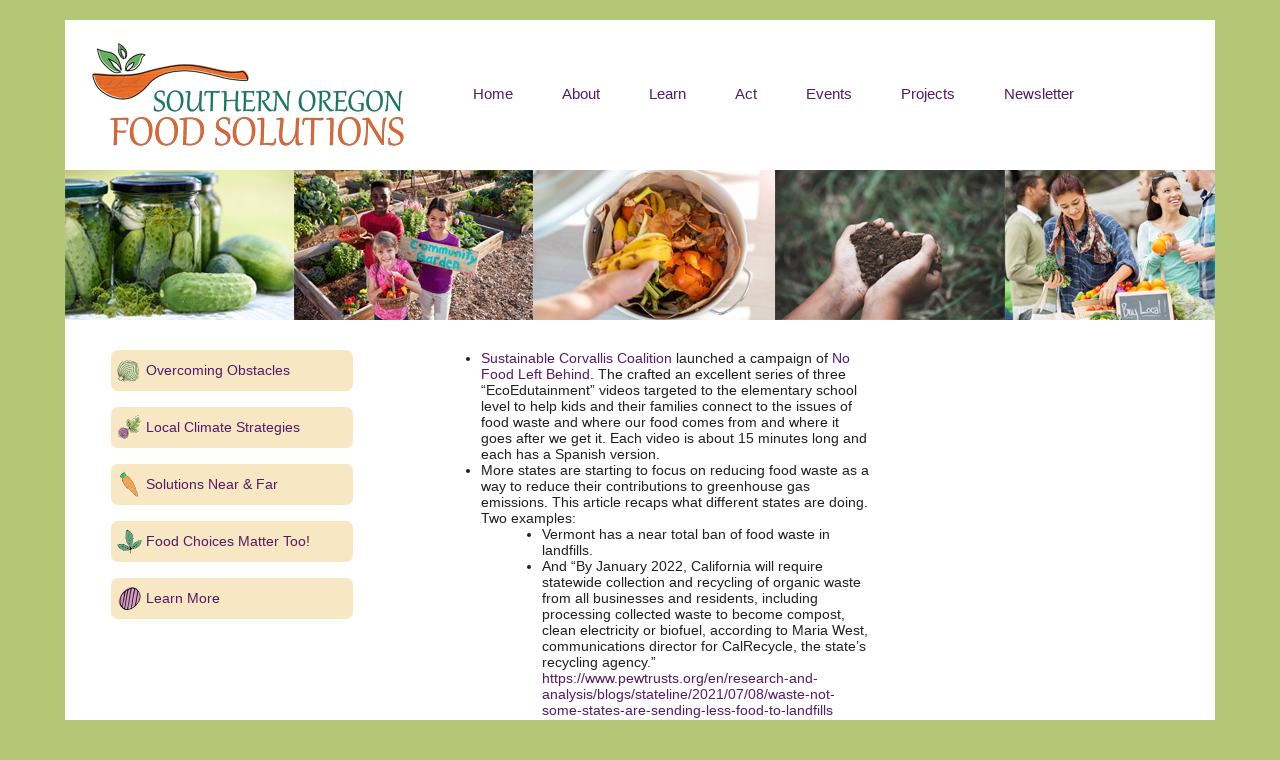

--- FILE ---
content_type: text/html; charset=UTF-8
request_url: https://southernoregonfoodsolutions.org/solutions/
body_size: 4161
content:
<!doctype html>
<html lang="en-US">
<head>
	<meta charset="UTF-8">
	<meta name="viewport" content="width=device-width, initial-scale=1">
	<link rel="profile" href="https://gmpg.org/xfn/11">

	<title>Solutions &#8211; Southern Oregon Food Solutions</title>
<meta name='robots' content='max-image-preview:large' />
	<style>img:is([sizes="auto" i], [sizes^="auto," i]) { contain-intrinsic-size: 3000px 1500px }</style>
	<link rel="alternate" type="application/rss+xml" title="Southern Oregon Food Solutions &raquo; Feed" href="https://southernoregonfoodsolutions.org/feed/" />
<link rel="alternate" type="application/rss+xml" title="Southern Oregon Food Solutions &raquo; Comments Feed" href="https://southernoregonfoodsolutions.org/comments/feed/" />
<link rel='stylesheet' id='wp-block-library-css' href='https://southernoregonfoodsolutions.org/wp-includes/css/dist/block-library/style.min.css?ver=6.7.4' type='text/css' media='all' />
<style id='classic-theme-styles-inline-css' type='text/css'>
/*! This file is auto-generated */
.wp-block-button__link{color:#fff;background-color:#32373c;border-radius:9999px;box-shadow:none;text-decoration:none;padding:calc(.667em + 2px) calc(1.333em + 2px);font-size:1.125em}.wp-block-file__button{background:#32373c;color:#fff;text-decoration:none}
</style>
<style id='global-styles-inline-css' type='text/css'>
:root{--wp--preset--aspect-ratio--square: 1;--wp--preset--aspect-ratio--4-3: 4/3;--wp--preset--aspect-ratio--3-4: 3/4;--wp--preset--aspect-ratio--3-2: 3/2;--wp--preset--aspect-ratio--2-3: 2/3;--wp--preset--aspect-ratio--16-9: 16/9;--wp--preset--aspect-ratio--9-16: 9/16;--wp--preset--color--black: #000000;--wp--preset--color--cyan-bluish-gray: #abb8c3;--wp--preset--color--white: #ffffff;--wp--preset--color--pale-pink: #f78da7;--wp--preset--color--vivid-red: #cf2e2e;--wp--preset--color--luminous-vivid-orange: #ff6900;--wp--preset--color--luminous-vivid-amber: #fcb900;--wp--preset--color--light-green-cyan: #7bdcb5;--wp--preset--color--vivid-green-cyan: #00d084;--wp--preset--color--pale-cyan-blue: #8ed1fc;--wp--preset--color--vivid-cyan-blue: #0693e3;--wp--preset--color--vivid-purple: #9b51e0;--wp--preset--gradient--vivid-cyan-blue-to-vivid-purple: linear-gradient(135deg,rgba(6,147,227,1) 0%,rgb(155,81,224) 100%);--wp--preset--gradient--light-green-cyan-to-vivid-green-cyan: linear-gradient(135deg,rgb(122,220,180) 0%,rgb(0,208,130) 100%);--wp--preset--gradient--luminous-vivid-amber-to-luminous-vivid-orange: linear-gradient(135deg,rgba(252,185,0,1) 0%,rgba(255,105,0,1) 100%);--wp--preset--gradient--luminous-vivid-orange-to-vivid-red: linear-gradient(135deg,rgba(255,105,0,1) 0%,rgb(207,46,46) 100%);--wp--preset--gradient--very-light-gray-to-cyan-bluish-gray: linear-gradient(135deg,rgb(238,238,238) 0%,rgb(169,184,195) 100%);--wp--preset--gradient--cool-to-warm-spectrum: linear-gradient(135deg,rgb(74,234,220) 0%,rgb(151,120,209) 20%,rgb(207,42,186) 40%,rgb(238,44,130) 60%,rgb(251,105,98) 80%,rgb(254,248,76) 100%);--wp--preset--gradient--blush-light-purple: linear-gradient(135deg,rgb(255,206,236) 0%,rgb(152,150,240) 100%);--wp--preset--gradient--blush-bordeaux: linear-gradient(135deg,rgb(254,205,165) 0%,rgb(254,45,45) 50%,rgb(107,0,62) 100%);--wp--preset--gradient--luminous-dusk: linear-gradient(135deg,rgb(255,203,112) 0%,rgb(199,81,192) 50%,rgb(65,88,208) 100%);--wp--preset--gradient--pale-ocean: linear-gradient(135deg,rgb(255,245,203) 0%,rgb(182,227,212) 50%,rgb(51,167,181) 100%);--wp--preset--gradient--electric-grass: linear-gradient(135deg,rgb(202,248,128) 0%,rgb(113,206,126) 100%);--wp--preset--gradient--midnight: linear-gradient(135deg,rgb(2,3,129) 0%,rgb(40,116,252) 100%);--wp--preset--font-size--small: 13px;--wp--preset--font-size--medium: 20px;--wp--preset--font-size--large: 36px;--wp--preset--font-size--x-large: 42px;--wp--preset--spacing--20: 0.44rem;--wp--preset--spacing--30: 0.67rem;--wp--preset--spacing--40: 1rem;--wp--preset--spacing--50: 1.5rem;--wp--preset--spacing--60: 2.25rem;--wp--preset--spacing--70: 3.38rem;--wp--preset--spacing--80: 5.06rem;--wp--preset--shadow--natural: 6px 6px 9px rgba(0, 0, 0, 0.2);--wp--preset--shadow--deep: 12px 12px 50px rgba(0, 0, 0, 0.4);--wp--preset--shadow--sharp: 6px 6px 0px rgba(0, 0, 0, 0.2);--wp--preset--shadow--outlined: 6px 6px 0px -3px rgba(255, 255, 255, 1), 6px 6px rgba(0, 0, 0, 1);--wp--preset--shadow--crisp: 6px 6px 0px rgba(0, 0, 0, 1);}:where(.is-layout-flex){gap: 0.5em;}:where(.is-layout-grid){gap: 0.5em;}body .is-layout-flex{display: flex;}.is-layout-flex{flex-wrap: wrap;align-items: center;}.is-layout-flex > :is(*, div){margin: 0;}body .is-layout-grid{display: grid;}.is-layout-grid > :is(*, div){margin: 0;}:where(.wp-block-columns.is-layout-flex){gap: 2em;}:where(.wp-block-columns.is-layout-grid){gap: 2em;}:where(.wp-block-post-template.is-layout-flex){gap: 1.25em;}:where(.wp-block-post-template.is-layout-grid){gap: 1.25em;}.has-black-color{color: var(--wp--preset--color--black) !important;}.has-cyan-bluish-gray-color{color: var(--wp--preset--color--cyan-bluish-gray) !important;}.has-white-color{color: var(--wp--preset--color--white) !important;}.has-pale-pink-color{color: var(--wp--preset--color--pale-pink) !important;}.has-vivid-red-color{color: var(--wp--preset--color--vivid-red) !important;}.has-luminous-vivid-orange-color{color: var(--wp--preset--color--luminous-vivid-orange) !important;}.has-luminous-vivid-amber-color{color: var(--wp--preset--color--luminous-vivid-amber) !important;}.has-light-green-cyan-color{color: var(--wp--preset--color--light-green-cyan) !important;}.has-vivid-green-cyan-color{color: var(--wp--preset--color--vivid-green-cyan) !important;}.has-pale-cyan-blue-color{color: var(--wp--preset--color--pale-cyan-blue) !important;}.has-vivid-cyan-blue-color{color: var(--wp--preset--color--vivid-cyan-blue) !important;}.has-vivid-purple-color{color: var(--wp--preset--color--vivid-purple) !important;}.has-black-background-color{background-color: var(--wp--preset--color--black) !important;}.has-cyan-bluish-gray-background-color{background-color: var(--wp--preset--color--cyan-bluish-gray) !important;}.has-white-background-color{background-color: var(--wp--preset--color--white) !important;}.has-pale-pink-background-color{background-color: var(--wp--preset--color--pale-pink) !important;}.has-vivid-red-background-color{background-color: var(--wp--preset--color--vivid-red) !important;}.has-luminous-vivid-orange-background-color{background-color: var(--wp--preset--color--luminous-vivid-orange) !important;}.has-luminous-vivid-amber-background-color{background-color: var(--wp--preset--color--luminous-vivid-amber) !important;}.has-light-green-cyan-background-color{background-color: var(--wp--preset--color--light-green-cyan) !important;}.has-vivid-green-cyan-background-color{background-color: var(--wp--preset--color--vivid-green-cyan) !important;}.has-pale-cyan-blue-background-color{background-color: var(--wp--preset--color--pale-cyan-blue) !important;}.has-vivid-cyan-blue-background-color{background-color: var(--wp--preset--color--vivid-cyan-blue) !important;}.has-vivid-purple-background-color{background-color: var(--wp--preset--color--vivid-purple) !important;}.has-black-border-color{border-color: var(--wp--preset--color--black) !important;}.has-cyan-bluish-gray-border-color{border-color: var(--wp--preset--color--cyan-bluish-gray) !important;}.has-white-border-color{border-color: var(--wp--preset--color--white) !important;}.has-pale-pink-border-color{border-color: var(--wp--preset--color--pale-pink) !important;}.has-vivid-red-border-color{border-color: var(--wp--preset--color--vivid-red) !important;}.has-luminous-vivid-orange-border-color{border-color: var(--wp--preset--color--luminous-vivid-orange) !important;}.has-luminous-vivid-amber-border-color{border-color: var(--wp--preset--color--luminous-vivid-amber) !important;}.has-light-green-cyan-border-color{border-color: var(--wp--preset--color--light-green-cyan) !important;}.has-vivid-green-cyan-border-color{border-color: var(--wp--preset--color--vivid-green-cyan) !important;}.has-pale-cyan-blue-border-color{border-color: var(--wp--preset--color--pale-cyan-blue) !important;}.has-vivid-cyan-blue-border-color{border-color: var(--wp--preset--color--vivid-cyan-blue) !important;}.has-vivid-purple-border-color{border-color: var(--wp--preset--color--vivid-purple) !important;}.has-vivid-cyan-blue-to-vivid-purple-gradient-background{background: var(--wp--preset--gradient--vivid-cyan-blue-to-vivid-purple) !important;}.has-light-green-cyan-to-vivid-green-cyan-gradient-background{background: var(--wp--preset--gradient--light-green-cyan-to-vivid-green-cyan) !important;}.has-luminous-vivid-amber-to-luminous-vivid-orange-gradient-background{background: var(--wp--preset--gradient--luminous-vivid-amber-to-luminous-vivid-orange) !important;}.has-luminous-vivid-orange-to-vivid-red-gradient-background{background: var(--wp--preset--gradient--luminous-vivid-orange-to-vivid-red) !important;}.has-very-light-gray-to-cyan-bluish-gray-gradient-background{background: var(--wp--preset--gradient--very-light-gray-to-cyan-bluish-gray) !important;}.has-cool-to-warm-spectrum-gradient-background{background: var(--wp--preset--gradient--cool-to-warm-spectrum) !important;}.has-blush-light-purple-gradient-background{background: var(--wp--preset--gradient--blush-light-purple) !important;}.has-blush-bordeaux-gradient-background{background: var(--wp--preset--gradient--blush-bordeaux) !important;}.has-luminous-dusk-gradient-background{background: var(--wp--preset--gradient--luminous-dusk) !important;}.has-pale-ocean-gradient-background{background: var(--wp--preset--gradient--pale-ocean) !important;}.has-electric-grass-gradient-background{background: var(--wp--preset--gradient--electric-grass) !important;}.has-midnight-gradient-background{background: var(--wp--preset--gradient--midnight) !important;}.has-small-font-size{font-size: var(--wp--preset--font-size--small) !important;}.has-medium-font-size{font-size: var(--wp--preset--font-size--medium) !important;}.has-large-font-size{font-size: var(--wp--preset--font-size--large) !important;}.has-x-large-font-size{font-size: var(--wp--preset--font-size--x-large) !important;}
:where(.wp-block-post-template.is-layout-flex){gap: 1.25em;}:where(.wp-block-post-template.is-layout-grid){gap: 1.25em;}
:where(.wp-block-columns.is-layout-flex){gap: 2em;}:where(.wp-block-columns.is-layout-grid){gap: 2em;}
:root :where(.wp-block-pullquote){font-size: 1.5em;line-height: 1.6;}
</style>
<link rel='stylesheet' id='cdd-style-css' href='https://southernoregonfoodsolutions.org/wp-content/themes/SOFS/style.css?ver=6.7.4' type='text/css' media='all' />
<link rel="https://api.w.org/" href="https://southernoregonfoodsolutions.org/wp-json/" /><link rel="alternate" title="JSON" type="application/json" href="https://southernoregonfoodsolutions.org/wp-json/wp/v2/pages/70" /><link rel="EditURI" type="application/rsd+xml" title="RSD" href="https://southernoregonfoodsolutions.org/xmlrpc.php?rsd" />
<meta name="generator" content="WordPress 6.7.4" />
<link rel="canonical" href="https://southernoregonfoodsolutions.org/solutions/" />
<link rel='shortlink' href='https://southernoregonfoodsolutions.org/?p=70' />
<link rel="alternate" title="oEmbed (JSON)" type="application/json+oembed" href="https://southernoregonfoodsolutions.org/wp-json/oembed/1.0/embed?url=https%3A%2F%2Fsouthernoregonfoodsolutions.org%2Fsolutions%2F" />
<link rel="alternate" title="oEmbed (XML)" type="text/xml+oembed" href="https://southernoregonfoodsolutions.org/wp-json/oembed/1.0/embed?url=https%3A%2F%2Fsouthernoregonfoodsolutions.org%2Fsolutions%2F&#038;format=xml" />
<style type="text/css">.recentcomments a{display:inline !important;padding:0 !important;margin:0 !important;}</style></head>

<body class="page-template-default page page-id-70">
<div id="page" >

	<div id="masthead" >
	<a href="https://southernoregonfoodsolutions.org"><img class="logo" src="https://southernoregonfoodsolutions.org/images/logo.png" alt="Southern Oregon Food Solutions" /></a>
	
		<div id="site-navigation" class="main-navigation">
			<div class="menu-menu-1-container"><ul id="primary-menu" class="menu"><li id="menu-item-19" class="menu-item menu-item-type-custom menu-item-object-custom menu-item-home menu-item-19"><a href="https://southernoregonfoodsolutions.org/">Home</a></li>
<li id="menu-item-20" class="menu-item menu-item-type-post_type menu-item-object-page menu-item-20"><a href="https://southernoregonfoodsolutions.org/about/">About</a></li>
<li id="menu-item-27" class="menu-item menu-item-type-post_type menu-item-object-page menu-item-27"><a href="https://southernoregonfoodsolutions.org/learn/">Learn</a></li>
<li id="menu-item-21" class="menu-item menu-item-type-post_type menu-item-object-page menu-item-21"><a href="https://southernoregonfoodsolutions.org/act/">Act</a></li>
<li id="menu-item-569" class="menu-item menu-item-type-post_type menu-item-object-page menu-item-569"><a href="https://southernoregonfoodsolutions.org/events/">Events</a></li>
<li id="menu-item-1099" class="menu-item menu-item-type-post_type menu-item-object-page menu-item-1099"><a href="https://southernoregonfoodsolutions.org/projects/">Projects</a></li>
<li id="menu-item-35" class="menu-item menu-item-type-post_type menu-item-object-page menu-item-35"><a href="https://southernoregonfoodsolutions.org/newsletter/">Newsletter</a></li>
</ul></div>		</div><!-- #site-navigation -->
		<div id="menubox"><div class="bar1"></div><div class="bar2"></div><div class="bar3"></div></div>
	</div><!-- #masthead -->

	<div id="content" >
	<img class="photobar" src="https://southernoregonfoodsolutions.org/images/secpgphotobar1.jpg" alt="Southern Oregon Food Solutions" />

	<div id="sec" >

		<div id="secL"><a class="buttonM button1" href="obstacles/">Overcoming Obstacles</a><br />
<a class="buttonM button2" href="local-climate-strategies/">Local Climate Strategies</a><br />
<a class="buttonM button3" href="solutions/">Solutions Near &amp; Far</a><br />
<a class="buttonM button7" href="https://southernoregonfoodsolutions.org/learn/food-choices-matter-too/">Food Choices Matter Too!</a><br />
<a class="buttonM button4" href="learn-more/">Learn More</a></div>
<div id="secM">
<ul>
<li><a href="https://sustainablecorvallis.org/" target="_blank" rel="noopener">Sustainable Corvallis Coalition</a> launched a campaign of <a href="https://nofoodleftbehindcorvallis.org/" target="_blank" rel="noopener">No Food Left Behind</a>. The crafted an excellent series of three &#8220;EcoEdutainment&#8221; videos targeted to the elementary school level to help kids and their families connect to the issues of food waste and where our food comes from and where it goes after we get it. Each video is about 15 minutes long and each has a Spanish version.</li>
<li>More states are starting to focus on reducing food waste as a way to reduce their contributions to greenhouse gas emissions. This article recaps what different states are doing. Two examples:
<ul>
<li>Vermont has a near total ban of food waste in landfills.</li>
<li>And &#8220;By January 2022, California will require statewide collection and recycling of organic waste from all businesses and residents, including processing collected waste to become compost, clean electricity or biofuel, according to Maria West, communications director for CalRecycle, the state’s recycling agency.&#8221; <a href="https://www.pewtrusts.org/en/research-and-analysis/blogs/stateline/2021/07/08/waste-not-some-states-are-sending-less-food-to-landfills" target="_blank" rel="noopener">https://www.pewtrusts.org/en/research-and-analysis/blogs/stateline/2021/07/08/waste-not-some-states-are-sending-less-food-to-landfills</a></li>
</ul>
</li>
<li><a href="https://refed.org/" target="_blank" rel="noopener">ReFed.org</a> is a national nonprofit dedicated to ending food loss and waste across the U.S. food system by advancing data-driven solutions.
<p>With its holistic view of the food system, they are working to achieve a 50% food waste reduction in accordance with the United Nations’ 2030 Sustainable Development Goals – and they do it with purposeful action. Action that’s driven by solutions to specific challenges. That’s grounded in data. That’s targeted to where it can benefit the most. That’s coordinated across multiple stakeholders and evaluated to ensure success.</li>
<li>Technology is providing solutions for matching surplus food with those in need. Check out this article on various apps that will help users find affordable nutritious food. <a href="https://www.almostzerowaste.com/apps-to-reduce-food-waste/" target="_blank" rel="noopener">https://www.almostzerowaste.com/apps-to-reduce-food-waste/</a></li>
</ul>
</div>
		
	</div><!-- #sec-->
	<div id=secR><img src="https://southernoregonfoodsolutions.org/images/SOFS-secpagecorner.png" alt="Southern Oregon Food Solutions" /></div>

	</div><!-- #content -->

	<footer class="site-footer">
	Copyright 2020 Southern Oregon Food Solutions. All rights reserved.<br>
	<a href="mailto:info@southernoregonfoodsolutions.org">Contact: info@southernoregonfoodsolutions.org</a>
	</footer>
</div><!-- #page -->

<script type="text/javascript" src="https://southernoregonfoodsolutions.org/wp-content/themes/SOFS/js/navigation.js?ver=20151215" id="cdd-navigation-js"></script>
<script type="text/javascript" src="https://southernoregonfoodsolutions.org/wp-content/themes/SOFS/js/skip-link-focus-fix.js?ver=20151215" id="cdd-skip-link-focus-fix-js"></script>

</body>
</html>


--- FILE ---
content_type: text/css
request_url: https://southernoregonfoodsolutions.org/wp-content/themes/SOFS/style.css?ver=6.7.4
body_size: 4430
content:
/*!
Theme Name: Southern Oregon Food Solutions
Theme URI: https://colordancedesign.com/
Author: Tom Anderson
Author URI: https://colordancedesign.com/
Description: Custom theme for SOFS
Version: 1.0.0
License: GNU General Public License v2 or later
License URI: LICENSE
Text Domain: cdd
Tags: custom-background, custom-logo, custom-menu, featured-images, threaded-comments, translation-ready

This theme, like WordPress, is licensed under the GPL.
Use it to make something cool, have fun, and share what you've learned with others.

This theme is based on Underscores https://underscores.me/, (C) 2012-2017 Automattic, Inc.
Underscores is distributed under the terms of the GNU GPL v2 or later.

*/
/*--------------------------------------------------------------
>>> TABLE OF CONTENTS:
----------------------------------------------------------------
# Normalize - normalize.css v8.0.0 | MIT License | github.com/necolas/normalize.css
# Typography
# Elements
# Content
	## Posts and pages
	## Comments
# Navigation
	## Links
	## Menus
# Accessibility
# Alignments
# Clearings
# Widgets
# Infinite scroll
# Media
	## Captions
	## Galleries
# Forms
# Display Size @media
# Font Family Inports
--------------------------------------------------------------*/
/*--------------------------------------------------------------
# Normalize
--------------------------------------------------------------*/
html { line-height: 1.15; -webkit-text-size-adjust: 100%; }
body { 	margin: 0; }
hr { box-sizing: content-box; height: 0; overflow: visible; }
pre { font-family: monospace, monospace;	font-size: 1em; }
a {	background-color: transparent; }
abbr[title] { border-bottom: none; text-decoration: underline; text-decoration: underline dotted; }
b, strong { font-weight: bolder; }
code, kbd, samp { font-family: monospace, monospace; font-size: 1em; }
small {	font-size: 80%; }
sub, sup { font-size: 75%; line-height: 0; position: relative; vertical-align: baseline; }
sub { bottom: -0.25em; }
sup { top: -0.5em; }
img { border-style: none; }

button, input, optgroup, select, textarea { font-family: inherit; font-size: 100%; line-height: 1.15; margin: 0; }
button, input { overflow: visible; }
button, select { text-transform: none; }
button, [type="button"], [type="reset"], [type="submit"] { -webkit-appearance: button; }
button::-moz-focus-inner, [type="button"]::-moz-focus-inner, [type="reset"]::-moz-focus-inner, [type="submit"]::-moz-focus-inner { border-style: none; padding: 0; }
button:-moz-focusring, [type="button"]:-moz-focusring, [type="reset"]:-moz-focusring, [type="submit"]:-moz-focusring { outline: 1px dotted ButtonText; }
fieldset { padding: 0.35em 0.75em 0.625em; }
legend { box-sizing: border-box; color: inherit; display: table; max-width: 100%; padding: 0; white-space: normal; }
progress {	vertical-align: baseline; }
textarea { overflow: auto;}
[type="checkbox"],
[type="radio"] { box-sizing: border-box; padding: 0; }
[type="number"]::-webkit-inner-spin-button,
[type="number"]::-webkit-outer-spin-button { height: auto; }
[type="search"] { -webkit-appearance: textfield; outline-offset: -2px; }
[type="search"]::-webkit-search-decoration { -webkit-appearance: none; }
::-webkit-file-upload-button {	-webkit-appearance: button; font: inherit; }
details { display: block; }
summary { display: list-item; }
template { display: none; }
[hidden] { display: none; }

/*--------------------------------------------------------------
# Typography
--------------------------------------------------------------*/
body,
button,
input,
select,
optgroup,
textarea { font-family: Verdana, Geneva, sans-serif; color: #202020; font-size: 14px;}

h1 { clear: both; color:#c75714; font-weight:500; font-size: 19px; margin: 15px 0px 10px 0px; padding:0;}
h2 { clear: both; color:#466521; font-weight:500; font-size: 17px; margin: 15px 0px 0px 0px; padding:0;}
h3, h4, h5, h6 { clear: both; color:#466521; font-size: 14px; font-weight:bold; margin: 5px 0px 0px 0px; padding:0;}

p {	margin-bottom: 1em; }

dfn, cite, em, i {font-style: italic; }

blockquote { margin: 0 1.5em; }

address { margin: 0 0 1.5em; }

pre { background: #eee;	font-family: "Courier 10 Pitch", Courier, monospace; font-size: 15px; font-size: 0.9375rem;
	line-height: 1.6; margin-bottom: 1.6em;	max-width: 100%; overflow: auto; padding: 1.6em; }

code, kbd, tt, var { font-family: Monaco, Consolas, "Andale Mono", "DejaVu Sans Mono", monospace;
	font-size: 15px; font-size: 0.9375rem; }

abbr, acronym {	border-bottom: 1px dotted #666;	cursor: help; }

mark, ins {	background: #fff9c0; text-decoration: none;}

big { font-size: 125%; }

/*--------------------------------------------------------------
# Elements
--------------------------------------------------------------*/
html { box-sizing: border-box; }

*, *:before, *:after { box-sizing: inherit; }

body { background-color:#b5c676; padding:0px; margin: 20px 0px 0px 0px; }

hr { background-color: #b5c676; border: 0;	height: 3px; margin-bottom: 1.5em; }

ul, ol { margin: 0 0 1.5em 3em; }
ul { list-style: disc; }
ol { list-style: decimal; }
li > ul, li > ol { margin-bottom: 0; margin-left: 1.5em; }
dt { font-weight: bold; }
dd { margin: 0 1.5em 1.5em; }

figure { margin: 1em 0; }

table {	margin: 0 0 1.5em; width: 100%; border-spacing: 0px; border-collapse: separate; }

.buttonM {background-color:#f8e7c3; background-size: 25px 25px;
        padding:12px 5px 13px 35px; background-repeat: no-repeat; background-position:5px center;
        border-radius: 7px; display:block;}
.button1 {background-image:url('images/ArtichokeButtonGraphics.gif'); }
.button2 {background-image:url('images/BeetButtonGraphics.gif'); }
.button3 {background-image:url('images/carrotCButtonGraphics.gif'); }
.button4 {background-image:url('images/PlumButtonGraphics.gif'); }
.button5 {background-image:url('images/parsleyButtonGraphics.gif'); }
.button6 {background-image:url('images/WatermelonButtonGraphics.gif'); }
.button7 {background-image:url('images/LeavesCButtonGraphics.gif'); }
.button8 {background-image:url('images/LeekButtonGraphics.gif'); }
.button9 {background-image:url('images/PepperButtonGraphics.gif'); }
.button10 {background-image:url('images/tomatoCButtonGraphics.gif'); }
.button11 {background-image:url('images/carrotButtonGraphics.gif'); }
.button12 {background-image:url('images/LeekCButtonGraphics.gif'); }
.button13 {background-image:url('images/LeavesButtonGraphics.gif'); }
.button14 {background-image:url('images/tomatoCButtonGraphics.gif'); }

/*--------------------------------------------------------------
# Content
--------------------------------------------------------------*/
#page {position:relative; max-width: 1150px; margin: 0px auto;}

#masthead {position:relative; float:left; min-height: 150px; width:100%; margin: 0px auto;
          background-color:#ffffff; }
#masthead .logo {position:relative; float:left; margin: 20px 0px 20px 2%; }

#content {position:relative; float:left; width: 100%; margin: 0px auto; min-height: 600px;
          background-color:#ffffff;}
#content .photobar {position:relative; float:left; width: 100%; margin: 0px auto; background-color:#ffffff; diaplay:block;}

#sideL {position:relative; float:left; max-width:300px; padding:30px 10px 30px 30px;}
#primary {position:relative; float:left; padding:30px 10px 30px 30px; max-width:700px; }
.attachment-full { max-width: 95%; height:auto; }

#sec {position:relative; float:left; width:100%; }
#secL {position:relative; float:left; width:25%; padding:30px 0% 30px 4%;}
#secM {position:relative; float:left; width:45%; padding:30px 0 30px 4%;}
#secM img { width: 95%; height:auto;}
#secR {position:absolute; right: 0px; bottom: 10px; left: 75.6%;}
#secR img { width:100%; }

#home {position:relative; float:left; width:100%; }
#hmL {position:relative; float:left; width:35%; padding:30px 0% 30px 4%;}
#hmM {position:relative; float:left; width:35%; padding:30px 0 30px 4%;}
#hmR {position:absolute; right: 10px; bottom: 10px; left: 72.1%;}
#hmR img { width:100%; }

.orange {background-color:#f8e7c3; width:96%; padding: 1px 100px 10px 10px;
        background-repeat: no-repeat; background-position:right top; border-radius: 7px;
        background-image:url('images/BeetCollage100px.gif');}
.highlight-dyk {min-height: 80px; width: 100%; margin-top: 10px; background-repeat: no-repeat; background-position:center;
                background-image:url('images/Didyouknow.gif');}}

#sidebar {position:relative; float: left; }
#sidebar form { margin: 3px 0 3px 0px;}
#sidebar input#s {width: 90%; background: #eee; border: 1px solid #999; color: #000; margin: 5px 0px;}

#sidebar ul { font-weight: bold; margin: 0; padding-left: 3px; list-style-type: none;}
#sidebar ul li {  margin: 15px 0px 10px 0px;}
#sidebar ul ul { list-style-type: none; font-weight: normal; margin: 10px 0px 0px 10px; padding: 0;}
#sidebar ul ul li { border: 0;	padding-left: 0px; margin: 0px;}

.storycontent { position:relative; float:left; width: 100%;}
.storycontent img { max-width: 95%;}
.site-footer { position:relative; float:left; clear:both; width:100%; padding: 5px 0px 10px 0px;
              color:#ffffff; font-size: 14px; background-color:#98ba67; text-align:center;}

/*--------------------------------------------------------------
# Navigation
--------------------------------------------------------------*/
/*--------------------------------------------------------------
## Links
--------------------------------------------------------------*/
a {	color: #551b68; text-decoration: none;}
a:visited {	color: #551b68; }
a:hover, a:focus, a:active { color:#c78f14; }
a:focus { outline: thin dotted; }
a:hover, a:active {	outline: 0; }

/*--------------------------------------------------------------
## Menus
--------------------------------------------------------------*/
#primary-menu    { position:relative; float:left; list-style-type:none; margin: 60px 10px 10px 20px;
                     padding: 5px 0px; z-index: 1; }
#primary-menu li { display: inline; padding: 0px; margin: 0px 0px 0px 45px; }
#primary-menu a { font-size:15px; }

.menu { display: block; }
/* Menu Button. */
#menubox           { position: absolute; top: 0px; right: 0px; padding: 5px; display: none;
                     margin: 10px; cursor:pointer; }
.bar1, .bar2, .bar3 { width: 30px; height: 4px; background-color: #c75714; margin: 6px 0;
                    transition: 0.4s; border-radius: 2px; }
  
#menubox:hover { background-color: #ddd;}


.site-main .comment-navigation, .site-main
.posts-navigation, .site-main
.post-navigation { margin: 0 0 1.5em; overflow: hidden; }

.comment-navigation .nav-previous,
.posts-navigation .nav-previous,
.post-navigation .nav-previous { float: left; width: 50%; }

.comment-navigation .nav-next,
.posts-navigation .nav-next,
.post-navigation .nav-next { float: right; text-align: right; width: 50%; }

/*--------------------------------------------------------------
# Accessibility
--------------------------------------------------------------*/
/* Text meant only for screen readers. */
.screen-reader-text {
	border: 0; clip: rect(1px, 1px, 1px, 1px); clip-path: inset(50%); height: 1px; margin: -1px; overflow: hidden;
	padding: 0;	position: absolute !important;	width: 1px; word-wrap: normal !important; }

.screen-reader-text:focus {
	background-color: #f1f1f1; border-radius: 3px; box-shadow: 0 0 2px 2px rgba(0, 0, 0, 0.6); clip: auto !important;
	clip-path: none; color: #21759b; display: block; font-size: 14px; font-size: 0.875rem; font-weight: bold;
	height: auto; left: 5px; line-height: normal; padding: 15px 23px 14px; text-decoration: none; top: 5px;
	width: auto; z-index: 100000; }

/* Do not show the outline on the skip link target. */
#content[tabindex="-1"]:focus {	outline: 0;}

/*--------------------------------------------------------------
# Alignments
--------------------------------------------------------------*/
.alignleft { display: inline; float: left; margin-right: 1.5em; }
.alignright { display: inline; float: right; margin-left: 1.5em; }
.aligncenter { clear: both;	display: block; margin-left: auto; margin-right: auto; }

/*--------------------------------------------------------------
# Clearings
--------------------------------------------------------------*/
.clear:before,
.clear:after,
.entry-content:before,
.entry-content:after,
.comment-content:before,
.comment-content:after,
.site-header:before,
.site-header:after,
.site-content:before,
.site-content:after,
.site-footer:before,
.site-footer:after { content: ""; display: table; table-layout: fixed; }

.clear:after,
.entry-content:after,
.comment-content:after,
.site-header:after,
.site-content:after,
.site-footer:after { clear: both; }

/*--------------------------------------------------------------
# Widgets
--------------------------------------------------------------*/
.widget { margin: 0 0 1.5em; }
.widget select { max-width: 100%; }

/*--------------------------------------------------------------
## Posts and pages
--------------------------------------------------------------*/
.sticky { display: block; }

.updated:not(.published) {	display: none; }

.page-content,
.entry-content,
.entry-summary { margin: 1.5em 0 0; }

.page-links { clear: both; margin: 0 0 1.5em; }

/*--------------------------------------------------------------
## Comments
--------------------------------------------------------------*/
.comment-content a { word-wrap: break-word; }
.bypostauthor {	display: block; }

/*--------------------------------------------------------------
# Infinite scroll
--------------------------------------------------------------*/
/* Globally hidden elements when Infinite Scroll is supported and in use. */
.infinite-scroll .posts-navigation,
.infinite-scroll.neverending .site-footer {	display: none; }
.infinity-end.neverending .site-footer { display: block; }

/*--------------------------------------------------------------
# Media
--------------------------------------------------------------*/
.page-content .wp-smiley,
.entry-content .wp-smiley,
.comment-content .wp-smiley { border: none;	margin-bottom: 0; margin-top: 0; padding: 0; }

embed,
iframe,
object { max-width: 100%; }

.custom-logo-link {	display: inline-block; }

/*--------------------------------------------------------------
## Captions
--------------------------------------------------------------*/
.wp-caption { margin-bottom: 1.5em; max-width: 100%;}
.wp-caption img[class*="wp-image-"] { display: block; margin-left: auto; margin-right: auto; }
.wp-caption .wp-caption-text { margin: 0.8075em 0; }
.wp-caption-text { text-align: center; }

/*--------------------------------------------------------------
## Galleries
--------------------------------------------------------------*/
.gallery {	margin-bottom: 1.5em; }
.gallery-item {	display: inline-block; text-align: center; vertical-align: top;	width: 100%; }
.gallery-columns-2 .gallery-item { max-width: 50%; }
.gallery-columns-3 .gallery-item { max-width: 33.33%; }
.gallery-columns-4 .gallery-item { max-width: 25%; }
.gallery-columns-5 .gallery-item { max-width: 20%; }
.gallery-columns-6 .gallery-item { max-width: 16.66%; }
.gallery-columns-7 .gallery-item { max-width: 14.28%; }
.gallery-columns-8 .gallery-item { max-width: 12.5%; }
.gallery-columns-9 .gallery-item { max-width: 11.11%; }
.gallery-caption { display: block;}

/*--------------------------------------------------------------
# Forms
--------------------------------------------------------------*/
button,
input[type="button"],
input[type="reset"],
input[type="submit"] { border: 1px solid; border-color: #ccc #ccc #bbb;	border-radius: 3px;	background: #e6e6e6;
	color: rgba(0, 0, 0, 0.8); font-size: 12px;	font-size: 0.75rem;	line-height: 1; padding: .6em 1em .4em;}

button:hover,
input[type="button"]:hover,
input[type="reset"]:hover,
input[type="submit"]:hover { border-color: #ccc #bbb #aaa; }

button:active, button:focus,
input[type="button"]:active,
input[type="button"]:focus,
input[type="reset"]:active,
input[type="reset"]:focus,
input[type="submit"]:active,
input[type="submit"]:focus { border-color: #aaa #bbb #bbb; }

input[type="text"],
input[type="email"],
input[type="url"],
input[type="password"],
input[type="search"],
input[type="number"],
input[type="tel"],
input[type="range"],
input[type="date"],
input[type="month"],
input[type="week"],
input[type="time"],
input[type="datetime"],
input[type="datetime-local"],
input[type="color"],
textarea { color: #666; border: 1px solid #ccc; border-radius: 3px;	padding: 3px; }

input[type="text"]:focus,
input[type="email"]:focus,
input[type="url"]:focus,
input[type="password"]:focus,
input[type="search"]:focus,
input[type="number"]:focus,
input[type="tel"]:focus,
input[type="range"]:focus,
input[type="date"]:focus,
input[type="month"]:focus,
input[type="week"]:focus,
input[type="time"]:focus,
input[type="datetime"]:focus,
input[type="datetime-local"]:focus,
input[type="color"]:focus,
textarea:focus { color: #111; }

select { border: 1px solid #ccc; }

textarea {	width: 100%; }

/*--------------------------------------------------------------
# Display Size @media
--------------------------------------------------------------*/

@media (max-width: 1000px) {
       #primary-menu { clear:both; line-height: 1.75; width: 90%; margin: 10px 0px 10px 5%;}
       #primary-menu li { display:list-item; }
       .menu {display: none;}
       .menu.respons { display: block; }
       #menubox {display: block; }
       body {margin: 0px; }
}

@media (max-width: 700px) {
       #hmL {position:relative; float:left; width:90%; padding:30px 0 0px 5%;}
       #hmM {position:relative; float:left; width:90%; padding:30px 0 30px 5%;}
       #hmR { display:none;}
       #secL {position:relative; float:left; width:90%; padding:30px 0 0px 5%;}
       #secM {position:relative; float:left; width:90%; padding:30px 0 30px 5%;}
       #secR { display:none;}
}

/*--------------------------------------------------------------
## Font Family Inports
--------------------------------------------------------------*/



--- FILE ---
content_type: text/javascript
request_url: https://southernoregonfoodsolutions.org/wp-content/themes/SOFS/js/navigation.js?ver=20151215
body_size: 1
content:
/**
 * File navigation.js.
 *
 * Handles toggling the navigation menu for small screens
 */
document.addEventListener('DOMContentLoaded', function() {

	if (!document.getElementById) return;

	object = document.getElementById("menubox");
	
	object.addEventListener("click", function(){
		primarymenu = document.getElementById("primary-menu");
		if (primarymenu.className === "menu") {
			primarymenu.className += " respons";
		} else {
			primarymenu.className = "menu";
		} 
		} );

}, false);
